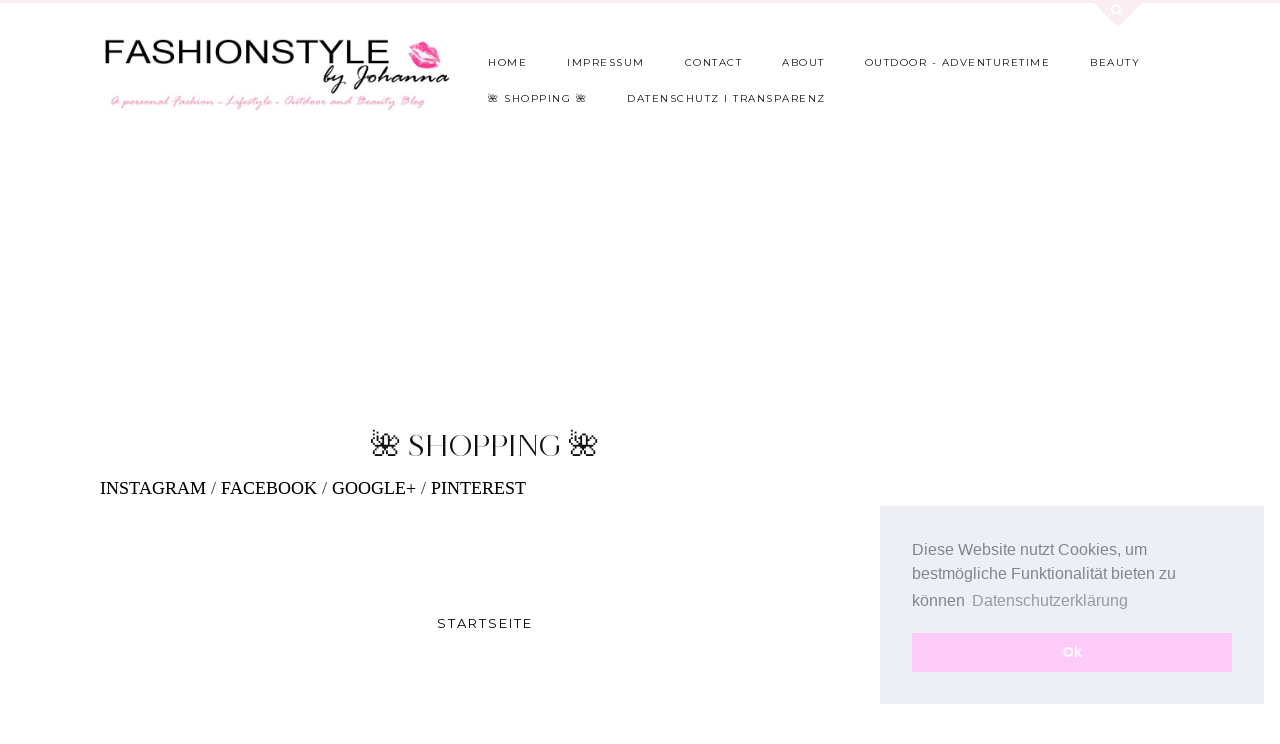

--- FILE ---
content_type: text/html; charset=utf-8
request_url: https://www.google.com/recaptcha/api2/aframe
body_size: 269
content:
<!DOCTYPE HTML><html><head><meta http-equiv="content-type" content="text/html; charset=UTF-8"></head><body><script nonce="yTBHHrsIb4JXD-VwIPj-wA">/** Anti-fraud and anti-abuse applications only. See google.com/recaptcha */ try{var clients={'sodar':'https://pagead2.googlesyndication.com/pagead/sodar?'};window.addEventListener("message",function(a){try{if(a.source===window.parent){var b=JSON.parse(a.data);var c=clients[b['id']];if(c){var d=document.createElement('img');d.src=c+b['params']+'&rc='+(localStorage.getItem("rc::a")?sessionStorage.getItem("rc::b"):"");window.document.body.appendChild(d);sessionStorage.setItem("rc::e",parseInt(sessionStorage.getItem("rc::e")||0)+1);localStorage.setItem("rc::h",'1767328431599');}}}catch(b){}});window.parent.postMessage("_grecaptcha_ready", "*");}catch(b){}</script></body></html>